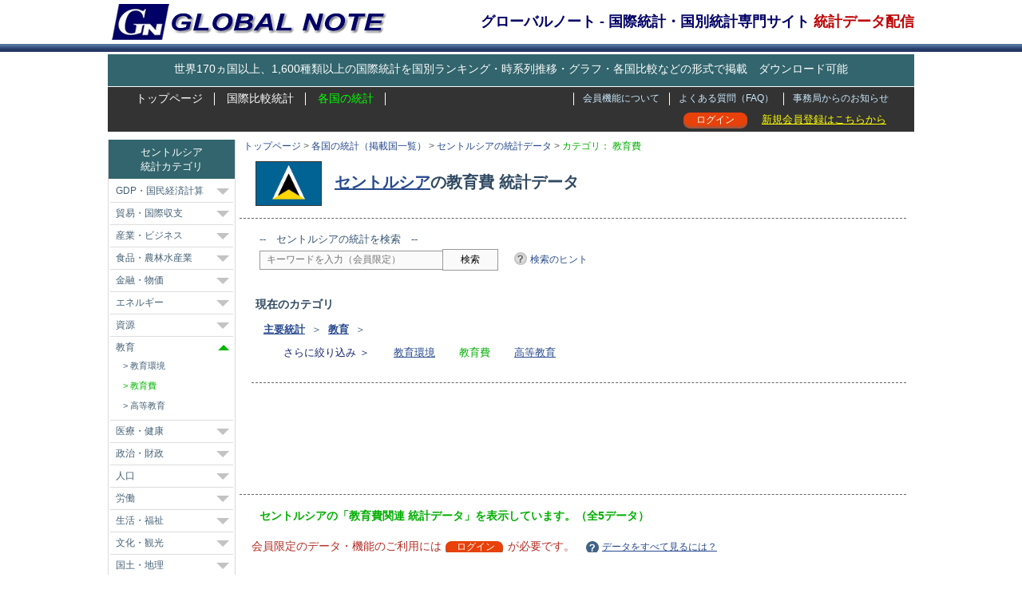

--- FILE ---
content_type: text/html; charset=UTF-8
request_url: https://www.globalnote.jp/post-13546.html?cat_no=123
body_size: 7207
content:
<!DOCTYPE html>
<html lang="ja">
<!-- BEGIN html head -->
<head>
<meta http-equiv="Content-Type" content="text/html; charset=UTF-8">
<meta name="viewport" content="width=1010">
<meta name="google-site-verification" content="erty53pjJx0L5uV-1t8_2ghoz9Bz58GzFVveLSDAk8w">
<title>セントルシアの教育費 統計データ - GLOBAL NOTE</title>
<link rel="stylesheet" type="text/css" href="https://www.globalnote.jp/wp-content/themes/mythemes/style.css?ver=4.7.9">
<link rel="shortcut icon" href="https://www.globalnote.jp/favicon.ico">
<meta name="description" content="セントルシアの教育カテゴリの教育費分野に関する統計データを掲載しています。セントルシアの各統計の国際ランキング、時系列推移なども掲載しています。">
<script type="text/javascript" id="wpp-js" src="https://www.globalnote.jp/wp-content/plugins/wordpress-popular-posts/assets/js/wpp.min.js?ver=7.3.3" data-sampling="1" data-sampling-rate="100" data-api-url="https://www.globalnote.jp/wp-json/wordpress-popular-posts" data-post-id="13546" data-token="939654ac1c" data-lang="0" data-debug="0"></script>
<link rel="canonical" href="https://www.globalnote.jp/post-13546.html?cat_no=123">
<meta property="og:title" content="セントルシアの教育費 統計データ - GLOBAL NOTE">
<meta property="og:description" content="セントルシアの教育カテゴリの教育費分野に関する統計データを掲載しています。セントルシアの各統計の国際ランキング、時系列推移なども掲載しています。">
<meta property="og:url" content="https://www.globalnote.jp/post-13546.html?cat_no=123">
<meta property="og:image" content="https://www.globalnote.jp/wp-content/themes/mythemes/images/logo_fb.png">
<meta property="og:type" content="website">
<meta property="og:site_name" content="GLOBAL NOTE">
<meta property="fb:app_id" content="370605583050948">
<meta name="twitter:card" content="summary">
<meta name="twitter:image" content="https://www.globalnote.jp/wp-content/themes/mythemes/images/logo_twcard.png">
<script async src="https://www.globalnote.jp/wp-content/themes/mythemes/scripts.js?ver=1.1.4"></script>
<!--[if lt IE 9]>
<script src="https://www.globalnote.jp/wp-content/themes/mythemes/js/html5.js" ></script>
<![endif]-->
<!-- BEGIN google Analytics -->
<!-- Global site tag (gtag.js) - Google Analytics -->
<script async src="https://www.googletagmanager.com/gtag/js?id=G-J3FG875RK2"></script>
<script>
  window.dataLayer = window.dataLayer || [];
  function gtag(){dataLayer.push(arguments);}
  gtag('js', new Date());
  gtag('config', 'G-J3FG875RK2');
</script>
<!-- END google Analytics -->
<!--BEGIN Schema Markup -->
<script type="application/ld+json">
[
	{
		"@context": "https://schema.org",
		"@type": "WebPage",
			"name": "セントルシアの教育費 統計データ",
			"description": "セントルシアの教育カテゴリの教育費分野に関する統計データを掲載しています。セントルシアの各統計の国際ランキング、時系列推移なども掲載しています。",
			"url": "https://www.globalnote.jp/post-13546.html?cat_no=123",
		"isAccessibleForFree": "False",
			"hasPart":
				{
				"@type": "WebPageElement",
				"isAccessibleForFree": "False",
				"cssSelector": ".paywall"
				}
	},
	{	
		"@context": "https://schema.org",	
		"@type": "Dataset",
			 "name": "セントルシアの教育費 統計データ",
			 "description":"セントルシアの教育カテゴリの教育費分野に関する統計データを掲載しています。セントルシアの各統計の国際ランキング、時系列推移なども掲載しています。",		
			 "url": "https://www.globalnote.jp/post-13546.html?cat_no=123",
			 "spatialCoverage": "セントルシア",
			 "creator":
			 {
			 	"@type":"Organization",
				"name": "GLOBAL NOTE",
				"url": "https://www.globalnote.jp/p643/"
			 }
	},
	{
	"@context": "https://schema.org",
	"@type": "BreadcrumbList",
	"itemListElement": 
		[
			{
				"@type": "ListItem",
				"position": 1,
				"name": "トップページ",
				"item": "https://www.globalnote.jp"
			},
			{
				"@type": "ListItem",
				"position": 2,
				"name": "各国の統計（掲載国一覧）",
				"item": "https://www.globalnote.jp/p2336/"
			},
			{
				"@type": "ListItem",
				"position": 3,
				"name": "セントルシアの統計データ",
				"item": "https://www.globalnote.jp/post-13546.html"
			},
			{
				"@type": "ListItem",
				"position": 4,
				"name": "教育費"
			}
		]
    }	
]	
</script>
<!--END Schema Markup -->
</head>
<!-- END html head -->
<body>
<div class="top_bar">
<!-- BEGIN wrapper -->
<div id="wrapper">
<!-- BEGIN header -->
<header>
<div id="header">
	<div class="head_set">
		<!-- begin logo -->
		<div class="logo">
		<a href="https://www.globalnote.jp" title="GLOBAL NOTE グローバルノート &#8211; 国際統計データ専門サイト"><img src="https://www.globalnote.jp/wp-content/themes/mythemes/images/logo.gif" alt="GLOBAL NOTE グローバルノート &#8211; 国際統計データ専門サイト" width="347" height="45"></a>
		</div>
		<!-- end logo -->

		<!-- begin catch copy -->
		<div>
				<p class="catch_copy">グローバルノート - 国際統計・国別統計専門サイト <span class="red">統計データ配信</span></p>			
				</div>
		<!-- end catch copy -->
	</div>
	<div class="break buffer"></div>

	<!-- begin PR -->
			
	<div class="pr_text">
	   <a href="https://www.globalnote.jp/p8/" title="サービス概要">世界170ヵ国以上、1,600種類以上の国際統計を国別ランキング・時系列推移・グラフ・各国比較などの形式で掲載　ダウンロード可能</a>
	</div>
			
	<!-- end PR -->		

	<!-- begin menu bar -->
	<nav>
	<div class="menu_bar">
		<!-- begin page menu -->
		<div class="pages">	
			<ul>
				<li ><a href="https://www.globalnote.jp" >トップページ</a></li>	
				<li ><a href="https://www.globalnote.jp/p6/">国際比較統計</a></li>
				<li class="current"><a href="https://www.globalnote.jp/p2336/">各国の統計</a></li>
			</ul>
		</div>
		<div class="pages2">
			<ul>
								<li ><a href="https://www.globalnote.jp/category/8/">事務局からのお知らせ</a></li>
				<li ><a href="https://www.globalnote.jp/faq1/">よくある質問（FAQ）</a></li>
				<li ><a href="https://www.globalnote.jp/p8/">会員機能について</a></li>
			</ul>
		</div>
		<!-- end page menu -->		
	</div>
	<!-- end menu bar -->

	<!-- begin  menu bar2 -->
	<div class="menu_bar2">
		<ul class="right_menu">	
			<li class="u_regist"><a href="https://www.globalnote.jp/p8/" title="会員登録について">新規会員登録はこちらから</a></li>
			<li class="log_in"><a href="https://www.globalnote.jp/login/?redirect_to=https%3A%2F%2Fwww.globalnote.jp%2Fpost-13546.html%3Fcat_no%3D123" title="Login" >ログイン</a></li>
		</ul>	
	</div>
	</nav>
	<!-- end menu bar2 -->
	</div>
</header>
<!-- END header -->
<!-- BEGIN content -->
<main>
<div id ="countrylist">

	<!-- begin breadcrumb -->
	<nav><div class="breadcrumb"><a href="https://www.globalnote.jp">トップページ</a>&nbsp;&gt;&nbsp;<a href="https://www.globalnote.jp/p2336/">各国の統計（掲載国一覧）</a>&nbsp;&gt;&nbsp;<a href="https://www.globalnote.jp/post-13546.html">セントルシアの統計データ</a>&nbsp;&gt;&nbsp;<span class="current_cat">カテゴリ：&nbsp;教育費</span></div></nav>	<!-- end breadcrumb -->
	
	<article>
		<h1>
			<a href="https://www.globalnote.jp/post-13546.html" title="セントルシアの主要統計へ"><img src = "https://www.globalnote.jp/wp-content/themes/mythemes/images/flag/662.png" alt="セントルシア" class="flag"></a>
			<a href="https://www.globalnote.jp/post-13546.html" title="セントルシアの主要統計へ">セントルシア</a>の教育費&nbsp;統計データ		</h1>
		<hr>		

		<aside>
		<div class="content">			
			<!-- begin search -->
			<div class="country_search"><p>--　セントルシアの統計を検索　--</p><form  name="search" action="https://www.globalnote.jp/search_data/" method="get" ><p><input type="hidden" name="c_code" value="662"><input type="text" class="keyword" value="キーワードを入力（会員限定）" name="keyword" id="s" onblur="if (this.value == '') {this.value = 'キーワードを入力（会員限定）';}"  onfocus="if (this.value == 'キーワードを入力（会員限定）') {this.value = '';}" disabled><input type="submit" class="bot" value="検索" disabled><a href="https://www.globalnote.jp/p12199/" class ="hint" title="統計データの探し方" target="_blank">検索のヒント</a></p></form></div>			<!-- end search -->	
						
			<div class="cat_box">
				<h3>現在のカテゴリ</h3>
				<p><a href="https://www.globalnote.jp/post-13546.html"><b>主要統計</b></a>&nbsp;&nbsp;＞&nbsp;&nbsp;<b><a href="https://www.globalnote.jp/post-13546.html?cat_no=122" title="教育カテゴリの統計をすべて表示">教育</a></b>&nbsp;&nbsp;＞</p>
				<ul><li>さらに絞り込み ＞</li><li><a href="https://www.globalnote.jp/post-13546.html?cat_no=501" title="教育環境カテゴリの統計をすべて表示">教育環境</a></li><li class="current_cat">教育費</li><li><a href="https://www.globalnote.jp/post-13546.html?cat_no=124" title="高等教育カテゴリの統計をすべて表示">高等教育</a></li></ul>
			</div>
			<!-- begin ad_listing -->
						<hr>
			<div class="ad1">
<script async src="//pagead2.googlesyndication.com/pagead/js/adsbygoogle.js"></script>
<!-- single_country_bannar,728x90 -->
<ins class="adsbygoogle"
     style="display:inline-block;width:728px;height:90px"
     data-ad-client="ca-pub-9284961823281019"
     data-ad-slot="2365912787"></ins>
<script>
(adsbygoogle = window.adsbygoogle || []).push({});
</script>
			</div>
						<!-- end ad_listing -->
		</div>
		</aside>
		<hr id ="posi">
			
		<div class="content">
			<p class="me">セントルシアの「教育費関連 統計データ」を表示しています。（全5データ）</p>
							<p class="warning">会員限定のデータ・機能のご利用には<a href="https://www.globalnote.jp/login/?redirect_to=https%3A%2F%2Fwww.globalnote.jp%2Fpost-13546.html" title="Login" class="bg_logo">ログイン</a>が必要です。
						<a href="https://www.globalnote.jp/p8/?logedincase=1" class ="qu">データをすべて見るには？</a></p>			
			<aside>
			<div class="guide">
				<a href="#open_03" onclick="expand('#','op_content_03','open_03');return false;" id="open_03" class="qu2">使い方ガイド</a>		
				<div id="op_content_03" style="display:none" >
					<a href="#open_03" onclick="expand(0,'op_content_03','open_03');return false;" class="qu2">閉じる</a>
					<p>
						・「国際順位」のリンクをクリックすると国際比較データを表示します。推移・グラフ化・ダウンロードもできます。<br>
						・「時系列データ」のリンクをクリックすると当該国の時系列推移データを表示します。グラフ化・ダウンロードもできます。<br>
						・「時系列データ」は国・統計によっては、一部の年のデータが無い場合がありますのでご留意ください。<br>
						・ 検索窓にキーワードを入力すると当該国の統計をキーワード検索できます。<br>
						・ カテゴリのリンクをクリックするとカテゴリに属する当該国の統計をすべて表示します。
					</p>
				</div>
			</div>
			</aside>	

			<div class="list">
				<table class="paywall">
					<tr>
						<td colspan="10">
							<div class="wp-pagenavi page_navi">
								<span class ="current">1</span>
							</div>
						</td>
					</tr> 
					<tr class="header"><th>データ項目</th><th colspan="4">直近データ</th><th>国際順位</th><th>時系列データ</th><th>解説</th><th>出典</th><th>区分</th></tr>
									
					<tr class="data_list">			
						<td>公的教育費の対GDP比</td><td class="num">2.74</td><td ><span class="small">%</span></td><td><span class="small">（2023年）</span></td><td><span class="note_red"></span></td><td class="num"><a href="https://www.globalnote.jp/post-1479.html" title = "国際比較データへ" target="_blank">154位/184ヵ国</a></td><td class="center"><a href="https://www.globalnote.jp/p-cotime/?dno=1000&amp;c_code=662&amp;post_no=1479" title="時系列データへ" target="_blank">1990-2023年</a></td><td class="center"><a href="https://www.globalnote.jp/p-text/?post_id=1479" onclick="window.open(this.href, '', 'width=650, height=500, menubar=yes, toolbar=yes, resizable=yes, scrollbars=yes, status=yes'); return false;" title="データ解説文へ"><img src = "https://www.globalnote.jp/wp-content/themes/mythemes/images/hatena.png" alt= "解説"></a></td><td class="center"><span class="small">UNESCO</span></td><td><span class="m_label m_bg1">公開</span></td>
					</tr>				
					<tr class="data_list">			
						<td>政府支出に占める公的教育費割合（UNESCO統計）</td><td class="num">&nbsp;----</td><td></td><td><span class="small">（2023年）</span></td><td></td><td class="num"><a href="https://www.globalnote.jp/post-1486.html" title = "国際比較データへ" target="_blank">108位/186ヵ国</a></td><td class="center"><a href="https://www.globalnote.jp/p-cotime/?dno=1010&amp;c_code=662&amp;post_no=1486" title="時系列データへ" target="_blank">2000-2023年</a></td><td class="center"><a href="https://www.globalnote.jp/p-text/?post_id=1486" onclick="window.open(this.href, '', 'width=650, height=500, menubar=yes, toolbar=yes, resizable=yes, scrollbars=yes, status=yes'); return false;" title="データ解説文へ"><img src = "https://www.globalnote.jp/wp-content/themes/mythemes/images/hatena.png" alt= "解説"></a></td><td class="center"><span class="small">UNESCO</span></td><td><span class="m_label m_bg2">会員</span></td>
					</tr>				
					<tr class="data_list">			
						<td>生徒1人当たり公的教育支出（小学生）</td><td class="num">&nbsp;----</td><td></td><td><span class="small">（2020年）</span></td><td></td><td class="num"><a href="https://www.globalnote.jp/post-12656.html" title = "国際比較データへ" target="_blank">66位/106ヵ国</a></td><td class="center"><a href="https://www.globalnote.jp/p-cotime/?dno=8680&amp;c_code=662&amp;post_no=12656" title="時系列データへ" target="_blank">2000-2021年</a></td><td class="center"><a href="https://www.globalnote.jp/p-text/?post_id=12656" onclick="window.open(this.href, '', 'width=650, height=500, menubar=yes, toolbar=yes, resizable=yes, scrollbars=yes, status=yes'); return false;" title="データ解説文へ"><img src = "https://www.globalnote.jp/wp-content/themes/mythemes/images/hatena.png" alt= "解説"></a></td><td class="center"><span class="small">UNESCO</span></td><td><span class="m_label m_bg2">会員</span></td>
					</tr>				
					<tr class="data_list">			
						<td>生徒1人当たり公的教育支出（中高生）</td><td class="num">&nbsp;----</td><td></td><td><span class="small">（2020年）</span></td><td></td><td class="num"><a href="https://www.globalnote.jp/post-12658.html" title = "国際比較データへ" target="_blank">60位/103ヵ国</a></td><td class="center"><a href="https://www.globalnote.jp/p-cotime/?dno=8690&amp;c_code=662&amp;post_no=12658" title="時系列データへ" target="_blank">2000-2021年</a></td><td class="center"><a href="https://www.globalnote.jp/p-text/?post_id=12658" onclick="window.open(this.href, '', 'width=650, height=500, menubar=yes, toolbar=yes, resizable=yes, scrollbars=yes, status=yes'); return false;" title="データ解説文へ"><img src = "https://www.globalnote.jp/wp-content/themes/mythemes/images/hatena.png" alt= "解説"></a></td><td class="center"><span class="small">UNESCO</span></td><td><span class="m_label m_bg2">会員</span></td>
					</tr>				
					<tr class="data_list">			
						<td>生徒1人当たり公的教育支出（大学生）</td><td class="num">&nbsp;----</td><td></td><td><span class="small">（2011年）</span></td><td></td><td class="num"><a href="https://www.globalnote.jp/post-12660.html" title = "国際比較データへ" target="_blank">83位/110ヵ国</a></td><td class="center"><a href="https://www.globalnote.jp/p-cotime/?dno=8700&amp;c_code=662&amp;post_no=12660" title="時系列データへ" target="_blank">2000-2021年</a></td><td class="center"><a href="https://www.globalnote.jp/p-text/?post_id=12660" onclick="window.open(this.href, '', 'width=650, height=500, menubar=yes, toolbar=yes, resizable=yes, scrollbars=yes, status=yes'); return false;" title="データ解説文へ"><img src = "https://www.globalnote.jp/wp-content/themes/mythemes/images/hatena.png" alt= "解説"></a></td><td class="center"><span class="small">UNESCO</span></td><td><span class="m_label m_bg2">会員</span></td>
					</tr>					<tr>
						<td colspan="10">
							<div class="wp-pagenavi page_navi">
								<span class ="current">1</span>
							</div>
						</td>
					</tr> 		
				</table>			
			</div>
			<div class="note"> 
				<table>
									</table>	
			</div>
			<!-- begin legend -->
			<div class = "legend">
				<ul>
					<li class="m_label m_bg1">公開</li><li>：時系列推移データまで公開</li>
					<li>&nbsp;&nbsp;</li>
					<li class="m_label m_bg3">直近</li><li>：直近データのみ公開</li>
					<li>&nbsp;&nbsp;</li>
					<li class="m_label m_bg2">会員</li><li>：会員限定</li>				
				</ul>
			</div>
			<div class="break"></div>
			<!-- end legend -->		
		</div>
		<hr>
				<aside>	
		<!-- begin ad_listing -->
		<div class="ad2">
<script async src="//pagead2.googlesyndication.com/pagead/js/adsbygoogle.js"></script>
<!-- single_country_bottom,336x280,rectangle -->
<ins class="adsbygoogle"
     style="display:inline-block;width:336px;height:280px"
     data-ad-client="ca-pub-9284961823281019"
     data-ad-slot="4446292384"></ins>
<script>
(adsbygoogle = window.adsbygoogle || []).push({});
</script>
		</div>
		<!-- end ad_listing -->
		</aside>
			</article>
</div>
</main>	
<!-- END content -->
<!-- BEGIN left sidebar -->
<aside>
<div id="lsidebar">
	<!--begin datapages -->
	<div class="box">
		<div class ="head1">セントルシア<br>統計カテゴリ</div>	
		<ul class="side_cat">
	<li><a href="https://www.globalnote.jp/post-13546.html?cat_no=100" title= "セントルシアのGDP・国民経済計算の統計一覧表示" >GDP・国民経済計算</a><a href="#cat_100" onclick="expand_cat('#',100);return false;" id="op_cat_100" class="arrow_down" title="開く" style="display:block"></a><a href="#cat_100" onclick="expand_cat(0,100);return false;" id="cl_cat_100" class="arrow_up" title="閉じる" style="display:none"></a>
<ul id="cat_title_100" style="display:none"><li ><a href="https://www.globalnote.jp/post-13546.html?cat_no=101" title= "セントルシアのGDP（国内総生産）の統計一覧表示" >GDP（国内総生産）</a></li>
<li ><a href="https://www.globalnote.jp/post-13546.html?cat_no=103" title= "セントルシアのGNI（国民総所得）の統計一覧表示" >GNI（国民総所得）</a></li>
<li ><a href="https://www.globalnote.jp/post-13546.html?cat_no=104" title= "セントルシアの為替・PPPの統計一覧表示" >為替・PPP</a></li>
<li ><a href="https://www.globalnote.jp/post-13546.html?cat_no=105" title= "セントルシアの家計経済の統計一覧表示" >家計経済</a></li>
</ul>
</li>
<li><a href="https://www.globalnote.jp/post-13546.html?cat_no=106" title= "セントルシアの貿易・国際収支の統計一覧表示" >貿易・国際収支</a><a href="#cat_106" onclick="expand_cat('#',106);return false;" id="op_cat_106" class="arrow_down" title="開く" style="display:block"></a><a href="#cat_106" onclick="expand_cat(0,106);return false;" id="cl_cat_106" class="arrow_up" title="閉じる" style="display:none"></a>
<ul id="cat_title_106" style="display:none"><li ><a href="https://www.globalnote.jp/post-13546.html?cat_no=102" title= "セントルシアの国際収支・貿易収支の統計一覧表示" >国際収支・貿易収支</a></li>
<li ><a href="https://www.globalnote.jp/post-13546.html?cat_no=107" title= "セントルシアの品目別貿易額の統計一覧表示" >品目別貿易額</a></li>
<li ><a href="https://www.globalnote.jp/post-13546.html?cat_no=108" title= "セントルシアのサービス貿易の統計一覧表示" >サービス貿易</a></li>
<li ><a href="https://www.globalnote.jp/post-13546.html?cat_no=109" title= "セントルシアの貿易関連指標の統計一覧表示" >貿易関連指標</a></li>
</ul>
</li>
<li><a href="https://www.globalnote.jp/post-13546.html?cat_no=110" title= "セントルシアの産業・ビジネスの統計一覧表示" >産業・ビジネス</a><a href="#cat_110" onclick="expand_cat('#',110);return false;" id="op_cat_110" class="arrow_down" title="開く" style="display:block"></a><a href="#cat_110" onclick="expand_cat(0,110);return false;" id="cl_cat_110" class="arrow_up" title="閉じる" style="display:none"></a>
<ul id="cat_title_110" style="display:none"><li ><a href="https://www.globalnote.jp/post-13546.html?cat_no=201" title= "セントルシアのビジネス環境の統計一覧表示" >ビジネス環境</a></li>
<li ><a href="https://www.globalnote.jp/post-13546.html?cat_no=202" title= "セントルシアの製造業の統計一覧表示" >製造業</a></li>
<li ><a href="https://www.globalnote.jp/post-13546.html?cat_no=203" title= "セントルシアのサービス業の統計一覧表示" >サービス業</a></li>
<li ><a href="https://www.globalnote.jp/post-13546.html?cat_no=204" title= "セントルシアの情報通信の統計一覧表示" >情報通信</a></li>
<li ><a href="https://www.globalnote.jp/post-13546.html?cat_no=205" title= "セントルシアの運輸・交通・建設の統計一覧表示" >運輸・交通・建設</a></li>
</ul>
</li>
<li><a href="https://www.globalnote.jp/post-13546.html?cat_no=111" title= "セントルシアの食品・農林水産業の統計一覧表示" >食品・農林水産業</a><a href="#cat_111" onclick="expand_cat('#',111);return false;" id="op_cat_111" class="arrow_down" title="開く" style="display:block"></a><a href="#cat_111" onclick="expand_cat(0,111);return false;" id="cl_cat_111" class="arrow_up" title="閉じる" style="display:none"></a>
<ul id="cat_title_111" style="display:none"><li ><a href="https://www.globalnote.jp/post-13546.html?cat_no=206" title= "セントルシアの農業経済・インフラの統計一覧表示" >農業経済・インフラ</a></li>
<li ><a href="https://www.globalnote.jp/post-13546.html?cat_no=112" title= "セントルシアの農産物生産量の統計一覧表示" >農産物生産量</a></li>
<li ><a href="https://www.globalnote.jp/post-13546.html?cat_no=208" title= "セントルシアの家畜・畜産物生産量の統計一覧表示" >家畜・畜産物生産量</a></li>
<li ><a href="https://www.globalnote.jp/post-13546.html?cat_no=207" title= "セントルシアの水産物漁獲生産量の統計一覧表示" >水産物漁獲生産量</a></li>
</ul>
</li>
<li><a href="https://www.globalnote.jp/post-13546.html?cat_no=113" title= "セントルシアの金融・物価の統計一覧表示" >金融・物価</a><a href="#cat_113" onclick="expand_cat('#',113);return false;" id="op_cat_113" class="arrow_down" title="開く" style="display:block"></a><a href="#cat_113" onclick="expand_cat(0,113);return false;" id="cl_cat_113" class="arrow_up" title="閉じる" style="display:none"></a>
<ul id="cat_title_113" style="display:none"><li ><a href="https://www.globalnote.jp/post-13546.html?cat_no=401" title= "セントルシアの金融経済の統計一覧表示" >金融経済</a></li>
<li ><a href="https://www.globalnote.jp/post-13546.html?cat_no=114" title= "セントルシアの金融業の統計一覧表示" >金融業</a></li>
<li ><a href="https://www.globalnote.jp/post-13546.html?cat_no=402" title= "セントルシアの物価・価格の統計一覧表示" >物価・価格</a></li>
</ul>
</li>
<li><a href="https://www.globalnote.jp/post-13546.html?cat_no=115" title= "セントルシアのエネルギーの統計一覧表示" >エネルギー</a><a href="#cat_115" onclick="expand_cat('#',115);return false;" id="op_cat_115" class="arrow_down" title="開く" style="display:block"></a><a href="#cat_115" onclick="expand_cat(0,115);return false;" id="cl_cat_115" class="arrow_up" title="閉じる" style="display:none"></a>
<ul id="cat_title_115" style="display:none"><li ><a href="https://www.globalnote.jp/post-13546.html?cat_no=301" title= "セントルシアのエネルギー消費の統計一覧表示" >エネルギー消費</a></li>
<li ><a href="https://www.globalnote.jp/post-13546.html?cat_no=116" title= "セントルシアの電気・電力の統計一覧表示" >電気・電力</a></li>
<li ><a href="https://www.globalnote.jp/post-13546.html?cat_no=117" title= "セントルシアのエネルギー資源の統計一覧表示" >エネルギー資源</a></li>
<li ><a href="https://www.globalnote.jp/post-13546.html?cat_no=118" title= "セントルシアのエネルギー価格の統計一覧表示" >エネルギー価格</a></li>
</ul>
</li>
<li><a href="https://www.globalnote.jp/post-13546.html?cat_no=119" title= "セントルシアの資源の統計一覧表示" >資源</a><a href="#cat_119" onclick="expand_cat('#',119);return false;" id="op_cat_119" class="arrow_down" title="開く" style="display:block"></a><a href="#cat_119" onclick="expand_cat(0,119);return false;" id="cl_cat_119" class="arrow_up" title="閉じる" style="display:none"></a>
<ul id="cat_title_119" style="display:none"><li ><a href="https://www.globalnote.jp/post-13546.html?cat_no=302" title= "セントルシアの石油・石炭・天然ガスの統計一覧表示" >石油・石炭・天然ガス</a></li>
<li ><a href="https://www.globalnote.jp/post-13546.html?cat_no=120" title= "セントルシアの鉱物資源の統計一覧表示" >鉱物資源</a></li>
<li ><a href="https://www.globalnote.jp/post-13546.html?cat_no=121" title= "セントルシアの水・その他資源の統計一覧表示" >水・その他資源</a></li>
</ul>
</li>
<li><a href="https://www.globalnote.jp/post-13546.html?cat_no=122" title= "セントルシアの教育の統計一覧表示" >教育</a><a href="#cat_122" onclick="expand_cat('#',122);return false;" id="op_cat_122" class="arrow_down" title="開く" style="display:none"></a><a href="#cat_122" onclick="expand_cat(0,122);return false;" id="cl_cat_122" class="arrow_up" title="閉じる" style="display:block"></a>
<ul id="cat_title_122" style="display:block"><li ><a href="https://www.globalnote.jp/post-13546.html?cat_no=501" title= "セントルシアの教育環境の統計一覧表示" >教育環境</a></li>
<li class="current-cat"><a href="https://www.globalnote.jp/post-13546.html?cat_no=123" title= "セントルシアの教育費の統計一覧表示" >教育費</a></li>
<li ><a href="https://www.globalnote.jp/post-13546.html?cat_no=124" title= "セントルシアの高等教育の統計一覧表示" >高等教育</a></li>
</ul>
</li>
<li><a href="https://www.globalnote.jp/post-13546.html?cat_no=125" title= "セントルシアの医療・健康の統計一覧表示" >医療・健康</a><a href="#cat_125" onclick="expand_cat('#',125);return false;" id="op_cat_125" class="arrow_down" title="開く" style="display:block"></a><a href="#cat_125" onclick="expand_cat(0,125);return false;" id="cl_cat_125" class="arrow_up" title="閉じる" style="display:none"></a>
<ul id="cat_title_125" style="display:none"><li ><a href="https://www.globalnote.jp/post-13546.html?cat_no=502" title= "セントルシアの医療体制・水準の統計一覧表示" >医療体制・水準</a></li>
<li ><a href="https://www.globalnote.jp/post-13546.html?cat_no=126" title= "セントルシアの医療費の統計一覧表示" >医療費</a></li>
<li ><a href="https://www.globalnote.jp/post-13546.html?cat_no=127" title= "セントルシアの病気・感染症の統計一覧表示" >病気・感染症</a></li>
<li ><a href="https://www.globalnote.jp/post-13546.html?cat_no=128" title= "セントルシアの出生・寿命の統計一覧表示" >出生・寿命</a></li>
<li ><a href="https://www.globalnote.jp/post-13546.html?cat_no=129" title= "セントルシアの健康・衛生の統計一覧表示" >健康・衛生</a></li>
</ul>
</li>
<li><a href="https://www.globalnote.jp/post-13546.html?cat_no=130" title= "セントルシアの政治・財政の統計一覧表示" >政治・財政</a><a href="#cat_130" onclick="expand_cat('#',130);return false;" id="op_cat_130" class="arrow_down" title="開く" style="display:block"></a><a href="#cat_130" onclick="expand_cat(0,130);return false;" id="cl_cat_130" class="arrow_up" title="閉じる" style="display:none"></a>
<ul id="cat_title_130" style="display:none"><li ><a href="https://www.globalnote.jp/post-13546.html?cat_no=601" title= "セントルシアの政治・行政の統計一覧表示" >政治・行政</a></li>
<li ><a href="https://www.globalnote.jp/post-13546.html?cat_no=403" title= "セントルシアの財政・税金の統計一覧表示" >財政・税金</a></li>
<li ><a href="https://www.globalnote.jp/post-13546.html?cat_no=131" title= "セントルシアの法規制の統計一覧表示" >法規制</a></li>
</ul>
</li>
<li><a href="https://www.globalnote.jp/post-13546.html?cat_no=132" title= "セントルシアの人口の統計一覧表示" >人口</a><a href="#cat_132" onclick="expand_cat('#',132);return false;" id="op_cat_132" class="arrow_down" title="開く" style="display:block"></a><a href="#cat_132" onclick="expand_cat(0,132);return false;" id="cl_cat_132" class="arrow_up" title="閉じる" style="display:none"></a>
<ul id="cat_title_132" style="display:none"><li ><a href="https://www.globalnote.jp/post-13546.html?cat_no=602" title= "セントルシアの人口・構成の統計一覧表示" >人口・構成</a></li>
<li ><a href="https://www.globalnote.jp/post-13546.html?cat_no=133" title= "セントルシアの移民の統計一覧表示" >移民</a></li>
</ul>
</li>
<li><a href="https://www.globalnote.jp/post-13546.html?cat_no=134" title= "セントルシアの労働の統計一覧表示" >労働</a><a href="#cat_134" onclick="expand_cat('#',134);return false;" id="op_cat_134" class="arrow_down" title="開く" style="display:block"></a><a href="#cat_134" onclick="expand_cat(0,134);return false;" id="cl_cat_134" class="arrow_up" title="閉じる" style="display:none"></a>
<ul id="cat_title_134" style="display:none"><li ><a href="https://www.globalnote.jp/post-13546.html?cat_no=603" title= "セントルシアの労働力・労働者の統計一覧表示" >労働力・労働者</a></li>
<li ><a href="https://www.globalnote.jp/post-13546.html?cat_no=135" title= "セントルシアの失業・雇用の統計一覧表示" >失業・雇用</a></li>
<li ><a href="https://www.globalnote.jp/post-13546.html?cat_no=136" title= "セントルシアの賃金・生産性の統計一覧表示" >賃金・生産性</a></li>
</ul>
</li>
<li><a href="https://www.globalnote.jp/post-13546.html?cat_no=137" title= "セントルシアの生活・福祉の統計一覧表示" >生活・福祉</a><a href="#cat_137" onclick="expand_cat('#',137);return false;" id="op_cat_137" class="arrow_down" title="開く" style="display:block"></a><a href="#cat_137" onclick="expand_cat(0,137);return false;" id="cl_cat_137" class="arrow_up" title="閉じる" style="display:none"></a>
<ul id="cat_title_137" style="display:none"><li ><a href="https://www.globalnote.jp/post-13546.html?cat_no=607" title= "セントルシアの生活環境・インフラの統計一覧表示" >生活環境・インフラ</a></li>
<li ><a href="https://www.globalnote.jp/post-13546.html?cat_no=503" title= "セントルシアの福祉・社会保障の統計一覧表示" >福祉・社会保障</a></li>
<li ><a href="https://www.globalnote.jp/post-13546.html?cat_no=604" title= "セントルシアの貧困・格差の統計一覧表示" >貧困・格差</a></li>
<li ><a href="https://www.globalnote.jp/post-13546.html?cat_no=138" title= "セントルシアの家計所得の統計一覧表示" >家計所得</a></li>
<li ><a href="https://www.globalnote.jp/post-13546.html?cat_no=605" title= "セントルシアの治安の統計一覧表示" >治安</a></li>
</ul>
</li>
<li><a href="https://www.globalnote.jp/post-13546.html?cat_no=139" title= "セントルシアの文化・観光の統計一覧表示" >文化・観光</a><a href="#cat_139" onclick="expand_cat('#',139);return false;" id="op_cat_139" class="arrow_down" title="開く" style="display:block"></a><a href="#cat_139" onclick="expand_cat(0,139);return false;" id="cl_cat_139" class="arrow_up" title="閉じる" style="display:none"></a>
<ul id="cat_title_139" style="display:none"><li ><a href="https://www.globalnote.jp/post-13546.html?cat_no=140" title= "セントルシアの興業・娯楽の統計一覧表示" >興業・娯楽</a></li>
<li ><a href="https://www.globalnote.jp/post-13546.html?cat_no=606" title= "セントルシアの観光の統計一覧表示" >観光</a></li>
</ul>
</li>
<li><a href="https://www.globalnote.jp/post-13546.html?cat_no=141" title= "セントルシアの国土・地理の統計一覧表示" >国土・地理</a><a href="#cat_141" onclick="expand_cat('#',141);return false;" id="op_cat_141" class="arrow_down" title="開く" style="display:block"></a><a href="#cat_141" onclick="expand_cat(0,141);return false;" id="cl_cat_141" class="arrow_up" title="閉じる" style="display:none"></a>
<ul id="cat_title_141" style="display:none"><li ><a href="https://www.globalnote.jp/post-13546.html?cat_no=702" title= "セントルシアの自然・地理の統計一覧表示" >自然・地理</a></li>
<li ><a href="https://www.globalnote.jp/post-13546.html?cat_no=703" title= "セントルシアの気象の統計一覧表示" >気象</a></li>
</ul>
</li>
<li><a href="https://www.globalnote.jp/post-13546.html?cat_no=142" title= "セントルシアの環境・温暖化の統計一覧表示" >環境・温暖化</a><a href="#cat_142" onclick="expand_cat('#',142);return false;" id="op_cat_142" class="arrow_down" title="開く" style="display:block"></a><a href="#cat_142" onclick="expand_cat(0,142);return false;" id="cl_cat_142" class="arrow_up" title="閉じる" style="display:none"></a>
<ul id="cat_title_142" style="display:none"><li ><a href="https://www.globalnote.jp/post-13546.html?cat_no=701" title= "セントルシアのCO2・温暖化の統計一覧表示" >CO2・温暖化</a></li>
<li ><a href="https://www.globalnote.jp/post-13546.html?cat_no=143" title= "セントルシアの環境・汚染の統計一覧表示" >環境・汚染</a></li>
</ul>
</li>
<li><a href="https://www.globalnote.jp/post-13546.html?cat_no=144" title= "セントルシアの科学・技術の統計一覧表示" >科学・技術</a><a href="#cat_144" onclick="expand_cat('#',144);return false;" id="op_cat_144" class="arrow_down" title="開く" style="display:block"></a><a href="#cat_144" onclick="expand_cat(0,144);return false;" id="cl_cat_144" class="arrow_up" title="閉じる" style="display:none"></a>
<ul id="cat_title_144" style="display:none"><li ><a href="https://www.globalnote.jp/post-13546.html?cat_no=801" title= "セントルシアの技術産業の統計一覧表示" >技術産業</a></li>
<li ><a href="https://www.globalnote.jp/post-13546.html?cat_no=802" title= "セントルシアの研究開発費の統計一覧表示" >研究開発費</a></li>
<li ><a href="https://www.globalnote.jp/post-13546.html?cat_no=803" title= "セントルシアの研究人材の統計一覧表示" >研究人材</a></li>
<li ><a href="https://www.globalnote.jp/post-13546.html?cat_no=804" title= "セントルシアの知識・知的財産の統計一覧表示" >知識・知的財産</a></li>
</ul>
</li>
	</ul>
	</div>
	<!-- end datapages -->
</div>
</aside>
<!-- END left sidebar -->
<div class="break"></div>	
</div>
<!-- END wrapper -->

<!-- BEGIN footer -->
<footer>
<div id="footer">
	<div class="buffer">
	<div class="pages">
		<ul>
						<li><a href="https://www.globalnote.jp/category/8/">お知らせ</a></li>
			<li><a href="https://www.globalnote.jp/faq1/">よくある質問（FAQ）</a></li>
			<li><a href="https://www.globalnote.jp/p635/">ご利用規約</a></li>
			<li><a href="https://www.globalnote.jp/p657/">会員規約</a></li>
			<li><a href="https://www.globalnote.jp/p641/">プライバシーポリシー</a></li>
			<li><a href="https://www.globalnote.jp/p643/">運営会社</a></li>
			<li><a href="https://www.globalnote.jp/p700/">お問い合わせ</a></li>
			<li><a href="https://www.globalnote.jp/p4996/">特定商取引法に基づく表記</a></li>
			 
		</ul>
	</div>
	<p class="r">GLOBAL NOTE&reg;はグローバルノート株式会社の登録商標です。&nbsp;&copy;&nbsp;2012-2026&nbsp;GLOBAL NOTE Inc.&nbsp;All Rights Reserved
	 </p>
	</div>
</div>
</footer>
<!-- END footer -->
</div> 
</body>
</html>


--- FILE ---
content_type: text/html; charset=utf-8
request_url: https://www.google.com/recaptcha/api2/aframe
body_size: 266
content:
<!DOCTYPE HTML><html><head><meta http-equiv="content-type" content="text/html; charset=UTF-8"></head><body><script nonce="AuSkWVcMdu1idO10SGIC2A">/** Anti-fraud and anti-abuse applications only. See google.com/recaptcha */ try{var clients={'sodar':'https://pagead2.googlesyndication.com/pagead/sodar?'};window.addEventListener("message",function(a){try{if(a.source===window.parent){var b=JSON.parse(a.data);var c=clients[b['id']];if(c){var d=document.createElement('img');d.src=c+b['params']+'&rc='+(localStorage.getItem("rc::a")?sessionStorage.getItem("rc::b"):"");window.document.body.appendChild(d);sessionStorage.setItem("rc::e",parseInt(sessionStorage.getItem("rc::e")||0)+1);localStorage.setItem("rc::h",'1768667193657');}}}catch(b){}});window.parent.postMessage("_grecaptcha_ready", "*");}catch(b){}</script></body></html>